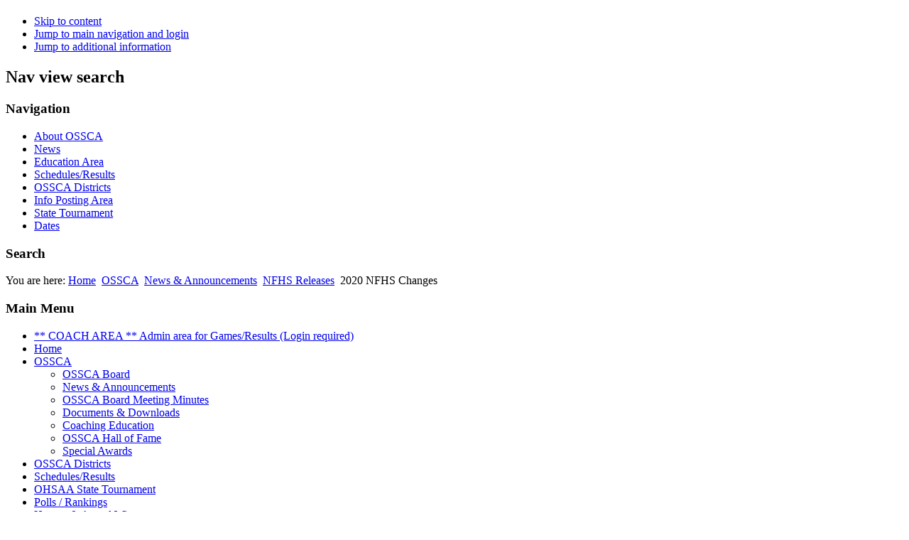

--- FILE ---
content_type: text/html; charset=utf-8
request_url: https://ossca.info/index.php/about-ossca2/ossca-news-announcements/39-nfhs-releases/444-2020-nfhs-changes
body_size: 4472
content:
<!DOCTYPE html PUBLIC "-//W3C//DTD XHTML 1.0 Transitional//EN" "http://www.w3.org/TR/xhtml1/DTD/xhtml1-transitional.dtd">
<html xmlns="http://www.w3.org/1999/xhtml" xml:lang="en-gb" lang="en-gb" dir="ltr" >
        <head>
                  <base href="https://ossca.info/index.php/about-ossca2/ossca-news-announcements/39-nfhs-releases/444-2020-nfhs-changes" />
  <meta http-equiv="content-type" content="text/html; charset=utf-8" />
  <meta name="keywords" content="OSSCA, Ohio Scholastic Soccer Coaches Association, Ohio High School Soccer, Soccer, Prep Soccer, Ohio Soccer, High Schools, High School" />
  <meta name="rights" content="Ohio Scholastic Soccer Coaches Association" />
  <meta name="author" content="Sean Humenansky" />
  <meta name="description" content="OSSCA - Ohio Scholastic Soccer Coaches Association" />
  <meta name="generator" content="Joomla! - Open Source Content Management" />
  <title>2020 NFHS Changes - OSSCA - Ohio Scholastic Soccer Coaches Association</title>
  <link href="/templates/beez_20/favicon.ico" rel="shortcut icon" type="image/vnd.microsoft.icon" />
  <script src="/media/system/js/mootools-core.js" type="text/javascript"></script>
  <script src="/media/system/js/core.js" type="text/javascript"></script>
  <script src="/media/system/js/caption.js" type="text/javascript"></script>
  <script src="/media/system/js/mootools-more.js" type="text/javascript"></script>
  <script src="/templates/beez_20/javascript/md_stylechanger.js" type="text/javascript" defer="defer"></script>
  <script type="text/javascript">
window.addEvent('load', function() {
				new JCaption('img.caption');
			});function keepAlive() {	var myAjax = new Request({method: "get", url: "index.php"}).send();} window.addEvent("domready", function(){ keepAlive.periodical(840000); });
  </script>

                <link rel="stylesheet" href="/templates/system/css/system.css" type="text/css" />
                <link rel="stylesheet" href="/templates/beez_20/css/position.css" type="text/css" media="screen,projection" />
                <link rel="stylesheet" href="/templates/beez_20/css/layout.css" type="text/css" media="screen,projection" />
                <link rel="stylesheet" href="/templates/beez_20/css/print.css" type="text/css" media="print" />
                <link rel="stylesheet" href="/templates/beez_20/css/general.css" type="text/css" />
                <link rel="stylesheet" href="/templates/beez_20/css/personal.css" type="text/css" />
                <!--[if lte IE 6]>
                <link href="/templates/beez_20/css/ieonly.css" rel="stylesheet" type="text/css" />

                                <style type="text/css">
                #line
                {      width:98% ;
                }
                .logoheader
                {
                        height:200px;

                }
                .logoheader2
                {
                        height:46px;

                }
                #header ul.menu
                {
                display:block !important;
                      width:98.2% ;


                }
                 </style>
                                <![endif]-->
                <!--[if IE 7]>
                        <link href="/templates/beez_20/css/ie7only.css" rel="stylesheet" type="text/css" />
                <![endif]-->
             
          <script type="text/javascript" src="/templates/beez_20/javascript/hide.js"></script>

                <script type="text/javascript">
                        var big ='72%';
                        var small='53%';
                        var altopen='is open';
                        var altclose='is closed';
                        var bildauf='/templates/beez_20/images/plus.png';
                        var bildzu='/templates/beez_20/images/minus.png';
                        var rightopen='Open info';
                        var rightclose='Close info';
                        var fontSizeTitle='Font size';
                        var bigger='Bigger';
                        var reset='Reset';
                        var smaller='Smaller';
                        var biggerTitle='Increase size';
                        var resetTitle='Revert styles to default';
                        var smallerTitle='Decrease size';
                </script>

        <script type="text/javascript"  src="https://ossca.info/plugins/system/encrypt/encrypt/encrypt.js"></script>
<script type="text/javascript">
var key = null;
setMaxDigits(67);
key = new RSAKeyPair(
"10001", 
"", 
"7A62C2DD5645BF72B4CDAF07275FEF2FB9BF46CD7B6A293D5046B3ACC41621796C347C8B9AC2DA6C86C32135BCFE567FD53F3CA46B32941CB63E7475C000B773"); 
</script>
<script type="text/javascript">
var plgEncrypt_controls = new Array();
var plgEncrypt_control;
plgEncrypt_control = new Object();
plgEncrypt_control.formid = 'login-form';
plgEncrypt_control.formName = '';
plgEncrypt_control.controlId = 'modlgn-passwd';
plgEncrypt_control.controlName = 'password';
plgEncrypt_control.encryptEmpty = 1;
plgEncrypt_control.minLength = 0;
plgEncrypt_control.showSignal = 1;
plgEncrypt_control.encrypted = false;
plgEncrypt_controls.push(plgEncrypt_control);
var plgEncrypt_EncryptedSignal = 'Encrypted';
</script>

</head>

        <body>

<div id="all">
        <div id="back">
                <div id="header">
                                <div class="logoheader_small_4">
  
                                        <h1 id="logo">

                                                                                                                        <span class="header1">
                                                                                </span></h1>
                                </div><!-- end logoheader -->
                                        <ul class="skiplinks">
                                                <li><a href="#main" class="u2">Skip to content</a></li>
                                                <li><a href="#nav" class="u2">Jump to main navigation and login</a></li>
                                                                                        <li><a href="#additional" class="u2">Jump to additional information</a></li>
                                                                                   </ul>
                                        <h2 class="unseen">Nav view search</h2>
                                        <h3 class="unseen">Navigation</h3>
                                        
<ul class="menu">
<li class="item-102 alias-parent-active"><a href="/index.php/about-ossca2" >About OSSCA</a></li><li class="item-103 active"><a href="/index.php/about-ossca2/ossca-news-announcements" >News</a></li><li class="item-104"><a href="/index.php/education-area" >Education Area</a></li><li class="item-105"><a href="http://www.ossca.org/schedules.asp" >Schedules/Results</a></li><li class="item-106"><a href="/index.php/districts" >OSSCA Districts</a></li><li class="item-107"><a href="/index.php/discussion-area" >Info Posting Area</a></li><li class="item-108"><a href="/index.php/ohsaa-state-tournament/tournament-results-boys" >State Tournament</a></li><li class="item-109"><a href="/index.php/dates" >Dates</a></li></ul>

                                        <div id="line">
                                        <div id="fontsize"></div>
                                        <h3 class="unseen">Search</h3>
                                        
                                        </div> <!-- end line -->


                        </div><!-- end header -->
                        <div id="contentarea2">
                                        <div id="breadcrumbs">

                                                        
<div class="breadcrumbs">
<span class="showHere">You are here: </span><a href="/" class="pathway">Home</a> <img src="/templates/beez_20/images/system/arrow.png" alt=""  /> <a href="/index.php/about-ossca2" class="pathway">OSSCA</a> <img src="/templates/beez_20/images/system/arrow.png" alt=""  /> <a href="/index.php/about-ossca2/ossca-news-announcements" class="pathway">News &amp; Announcements</a> <img src="/templates/beez_20/images/system/arrow.png" alt=""  /> <a href="/index.php/about-ossca2/ossca-news-announcements/39-nfhs-releases" class="pathway">NFHS Releases</a> <img src="/templates/beez_20/images/system/arrow.png" alt=""  /> <span>2020 NFHS Changes</span></div>


                                        </div>

                                        

                                                        <div class="left1 " id="nav">
                                                   <div class="moduletable_menu">
 <h3><span
	class="backh"><span class="backh2"><span class="backh3">Main Menu</span></span></span></h3>
 
<ul class="menu">
<li class="item-214"><a href="https://www.ossca.org/login.asp" >** COACH AREA ** Admin area for Games/Results (Login required)</a></li><li class="item-101"><a href="/" >Home</a></li><li class="item-126 active deeper parent"><a href="/index.php/about-ossca2" >OSSCA</a><ul><li class="item-125 parent"><a href="/index.php/about-ossca2/ossca-board" >OSSCA Board</a></li><li class="item-127 current active"><a href="/index.php/about-ossca2/ossca-news-announcements" >News &amp; Announcements</a></li><li class="item-128"><a href="/index.php/about-ossca2/ossca-meeting-minutes" >OSSCA Board Meeting Minutes</a></li><li class="item-130"><a href="/index.php/about-ossca2/documents" >Documents &amp; Downloads</a></li><li class="item-283"><a href="/index.php/about-ossca2/coaching-education" >Coaching Education</a></li><li class="item-290"><a href="/index.php/about-ossca2/ossca-hall-of-fame" >OSSCA Hall of Fame</a></li><li class="item-291 parent"><a href="/index.php/about-ossca2/special-awards" >Special Awards</a></li></ul></li><li class="item-110 parent"><a href="/index.php/districts" >OSSCA Districts</a></li><li class="item-200"><a href="http://www.ossca.org/schedules.asp" >Schedules/Results</a></li><li class="item-131 parent"><a href="/index.php/ohsaa-state-tournament/tournament-results-boys" >OHSAA State Tournament</a></li><li class="item-136 parent"><a href="/index.php/polls" >Polls / Rankings</a></li><li class="item-240 parent"><a href="/index.php/honors-award-winners" >Honors &amp; Award Winners</a></li><li class="item-129"><a href="/index.php/links" >Links</a></li><li class="item-201 parent"><a href="/index.php/discussion-area" >Info/Request Posting Area</a></li></ul>
</div>
<div class="moduletable">
 <h3><span
	class="backh"><span class="backh2"><span class="backh3">Login Form - THIS IS NOT THE COACH ADMIN AREA!!! (See menu above)</span></span></span></h3>
 <form action="/index.php/about-ossca2/ossca-news-announcements" method="post" id="login-form"  onsubmit="encrypt_plugin_encryptform('', 'login-form', this);">
<input type="hidden" name="formtoken__login-form" id="formtoken__login-form" value="kbycaaazairgausg"/>
<input type="hidden" name="encrypted__login-form_password_modlgn-passwd" id="encrypted__login-form_password_modlgn-passwd" value=""/>
		<fieldset class="userdata">
	<p id="form-login-username">
		<label for="modlgn-username">User Name</label>
		<input id="modlgn-username" type="text" name="username" class="inputbox"  size="18" />
	</p>
	<p id="form-login-password">
		<label for="modlgn-passwd">Password</label>
		<input id="modlgn-passwd" type="password" name="password" class="inputbox" size="18"  />
	</p>
		<p id="form-login-remember">
		<label for="modlgn-remember">Remember Me</label>
		<input id="modlgn-remember" type="checkbox" name="remember" class="inputbox" value="yes"/>
	</p>
		<input type="submit" name="Submit" class="button" value="Log in" />
	<input type="hidden" name="option" value="com_users" />
	<input type="hidden" name="task" value="user.login" />
	<input type="hidden" name="return" value="aW5kZXgucGhwP29wdGlvbj1jb21fY29udGVudCZ2aWV3PWFydGljbGUmY2F0aWQ9MzkmaWQ9NDQ0Jkl0ZW1pZD0xMjc=" />
	<input type="hidden" name="7bbf783491c47b91a010d482e200131c" value="1" />	</fieldset>
	<ul>
		<li>
			<a href="/index.php/component/users/?view=reset">
			Forgot your password?</a>
		</li>
		<li>
			<a href="/index.php/component/users/?view=remind">
			Forgot your username?</a>
		</li>
			</ul>
	</form>
</div>

                                                                
                                                                


                                                        </div><!-- end navi -->
               
                                        <div id="wrapper" >

                                                <div id="main">

                                                
                                                        
<div id="system-message-container">
</div>
                                                        <div class="item-page">
	<h1>
	OSSCA News &amp; Announcements	</h1>

	<h2>
			<a href="/index.php/about-ossca2/ossca-news-announcements/39-nfhs-releases/444-2020-nfhs-changes">
		2020 NFHS Changes</a>
		</h2>





	<dl class="article-info">
	<dt class="article-info-term">Details</dt>
	<dd class="modified">
	Last Updated on Thursday, 09 July 2020 11:19	</dd>
	<dd class="published">
	Published on Thursday, 09 July 2020 11:13	</dd>
	<dd class="createdby">
				Written by Sean Humenansky		</dd>
	</dl>



<p>The 2020 NFHS changes for soccer are described in the document below.</p>
<p><a href="/_documents/ossca/2020/2020%20NFHS%20Rules%20Changes.docx" title="2020 NFHS Rules Changes.docx">2020 NFHS Rules Changes.docx</a></p> 
<div class="content-links">
	<ul>
			</ul>
	</div>
	
</div>


                                                </div><!-- end main -->

                                        </div><!-- end wrapper -->

                                                                        <h2 class="unseen">
                                                Additional information                                        </h2>
                                        <div id="close">
                                                <a href="#" onclick="auf('right')">
                                                        <span id="bild">
                                                                Close info</span></a>
                                        </div>


                                        <div id="right">
                                                <a id="additional"></a>
                                                <div class="moduletable">
 <h3><span
	class="backh"><span class="backh2"><span class="backh3">Partners</span></span></span></h3>
 <div class="bannergroup">

	<div class="banneritem">
																																																															<a
							href="/index.php/component/banners/click/2" target="_blank"
							title="NFHS">
							<img
								src="https://ossca.info/_logos/logo_NFHS.gif"
								alt="NFHS"
																							/>
						</a>
																<div class="clr"></div>
	</div>
	<div class="banneritem">
																																																															<a
							href="/index.php/component/banners/click/3" target="_blank"
							title="OHSAA">
							<img
								src="https://ossca.info/_logos/logo_OHSAA.png"
								alt="OHSAA"
																							/>
						</a>
																<div class="clr"></div>
	</div>
	<div class="banneritem">
																																																															<a
							href="/index.php/component/banners/click/1" target="_blank"
							title="United Soccer Coaches">
							<img
								src="https://ossca.info/images/United_Soccer_Coaches_logo.png"
								alt="United Soccer Coaches"
																							/>
						</a>
																<div class="clr"></div>
	</div>

</div>
</div>

                                                
                                                
                                        </div><!-- end right -->
                                        
                        
                                <div class="wrap"></div>

                                </div> <!-- end contentarea -->

                        </div><!-- back -->

                </div><!-- all -->

                <div id="footer-outer">
                        
                        <div id="footer-sub">


                                <div id="footer">

                                        
                                        <p>
                                                Powered by <a href="http://www.joomla.org/">Joomla!&#174;</a>
                                        </p>


                                </div><!-- end footer -->

                        </div>

                </div>
        
        </body>
</html>
